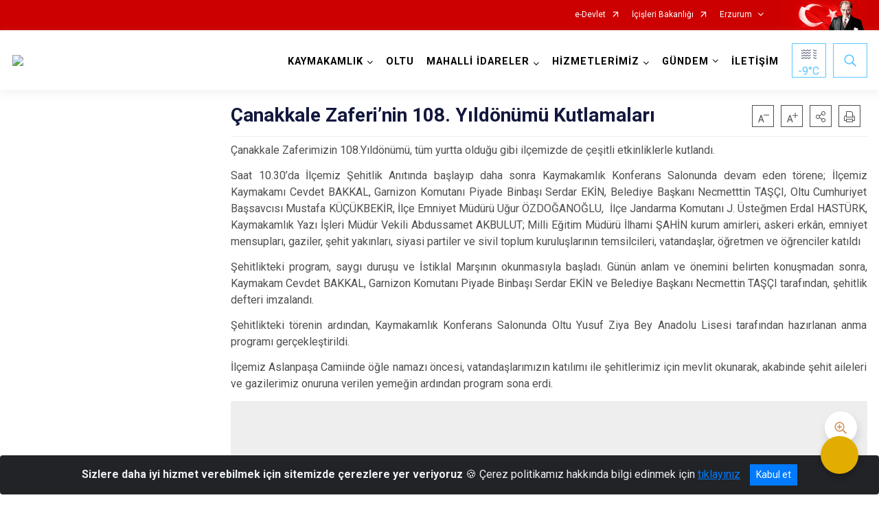

--- FILE ---
content_type: text/html; charset=utf-8
request_url: https://www.oltu.gov.tr/canakkale-zaferinin-108-yildonumu-kutlamalari
body_size: 25441
content:





<!DOCTYPE html>

<html lang=&#39;tr&#39;>
<head>
    <meta name="viewport" content="width=device-width" />
    <meta http-equiv="X-UA-Compatible" content="IE=edge">
    <meta http-equiv="Content-Type" content="text/html; charset=utf-8">
    <title>Oltu Kaymakamlığı - Çanakkale Zaferi&#8217;nin 108. Yıldönümü Kutlamaları</title>
    <meta name="title" content="Oltu Kaymakamlığı - Çanakkale Zaferi&#8217;nin 108. Yıldönümü Kutlamaları">
    <meta name="description" content="Çanakkale Zaferimizin 108.Yıldönümü, tüm yurtta olduğu gibi ilçemizde de çeşitli etkinliklerle kutlandı.">
    <meta name="keywords" content="oltu, kaymakamlığı, web, site, kaymakamlık, internet, ilçe, erzurum, haber, resmi, birim, valilik, kaymakam">
    <meta name="google-site-verification" />
    <meta name="classification" content="Oltu Kaymakamlığı">
    <meta name="author" content="Oltu Kaymakamlığı">
    <meta name="copyright" content="Oltu Kaymakamlığı">
    <meta name="revisit-after" content="2 days">
    <meta name="language" content="tr">
    <link rel="shortcut icon" href="/kurumlar/oltu.gov.tr/img/favicon.png" type="image/x-icon">
    <link href="https://fonts.googleapis.com/css?family=Roboto&amp;subset=latin-ext" rel="preload" as="style" onload="this.onload=null;this.rel='stylesheet'">
    <link rel="preload" href="/Content/Site/fonts/icons.ttf" as="font" type="font/ttf" crossorigin>

    <!-- Structured Data Script  -->
    <script type="application/ld+json">
    {
        "@context": "https://schema.org",
        "@type": "GovernmentOrganization",
         "name": "Oltu Kaymakamlığı - Çanakkale Zaferi&#8217;nin 108. Yıldönümü Kutlamaları"
    }
    </script>


    <style>

        /* The Modal (background) */
        .modal {
            display: none; /* Hidden by default */
            position: fixed; /* Stay in place */
            z-index: 1; /* Sit on top */
            left: 0;
            top: 0;
            width: 100%; /* Full width */
            height: 100%; /* Full height */
            overflow: auto !important; /* Enable scroll if needed */
            background-color: rgb(0,0,0); /* Fallback color */
            background-color: rgba(0,0,0,0.4); /* Black w/ opacity */
        }

        /* Modal Content/Box */
        .modal-content {
            background-color: #fefefe;
            margin: 5% auto; /* 15% from the top and centered */
            padding: 20px;
            border: 1px solid #888;
            border-radius: 20px !important;
            box-shadow: 10px 10px 5px #aaaaaa !important;
            width: 80%; /* Could be more or less, depending on screen size */
        }

        /* The Close Button */
        .close {
            color: #aaa;
            float: right;
            font-size: 28px;
            font-weight: bold;
        }

            .close:hover,
            .close:focus {
                color: black;
                text-decoration: none;
                cursor: pointer;
            }

            .close:hover,
            .close:focus {
                color: black;
                text-decoration: none;
                cursor: pointer;
            }



        .cookiealert {
            position: fixed;
            bottom: 0;
            left: 0;
            width: 100%;
            margin: 0 !important;
            z-index: 999;
            opacity: 0;
            visibility: hidden;
            border-radius: 0;
            transform: translateY(100%);
            transition: all 500ms ease-out;
            color: #ecf0f1;
            background: #212327;
        }

            .cookiealert.show {
                opacity: 1;
                visibility: visible;
                transform: translateY(0%);
                transition-delay: 1000ms;
            }

            .cookiealert a {
                text-decoration: underline
            }

            .cookiealert .acceptcookies {
                margin-left: 10px;
                vertical-align: baseline;
            }
    </style>

    <script src="/Icerik/js?v=kUfQR4eP2rHEbXnP8WNdPsPyxUQsqago--26Ux-XyzY1"></script>

    <link href="/Icerik/css?v=KVENz78dzrYM-R5NuMIp1Liy8ExNyOrCgaUs7GL6quM1" rel="stylesheet"/>



    <meta http-equiv="Content-Security-Policy" content="default-src *;
   img-src * 'self' data: https:; script-src 'self' 'unsafe-inline' 'unsafe-eval' *;
   style-src  'self' 'unsafe-inline' *">
    <script>
        ie = (function () {
            var undef,
                v = 3,
                div = document.createElement('div'),
                all = div.getElementsByTagName('i');
            while (
                div.innerHTML = '<!--[if gt IE ' + (++v) + ']><i></i><![endif]-->',
                all[0]
            );
            return v > 4 ? v : undef;
        }());

        if (ie < 9)
            document.body.innerHTML = '<div style="background:#EEE url(/Content/Common/min-ie9-img.png) center no-repeat; position:absolute; left:0; right:0; bottom:0; top:0; z-index:100000;"></div>';

        $(document).ready(function () {
            $('#DesignContainer').css({ "display": "block" });

            // Sayfadaki tüm <i class="icon-twitter"> etiketlerini seç
            const twitterIcons = document.querySelectorAll('i.icon-twitter');

            // Her bir <i> etiketini döngüye al
            twitterIcons.forEach(icon => {
                // Yeni SVG elementi oluştur
                const svgElement = document.createElement('div');
                svgElement.innerHTML = '<svg xmlns="http://www.w3.org/2000/svg" width="16" height="16" fill="currentColor" class="bi bi-twitter-x" viewBox="0 0 16 16"><path d="M12.6.75h2.454l-5.36 6.142L16 15.25h-4.937l-3.867-5.07-4.425 5.07H.316l5.733-6.57L0 .75h5.063l3.495 4.633L12.601.75Zm-.86 13.028h1.36L4.323 2.145H2.865z"/></svg>';

                // <i> etiketinin yerine SVG'yi ekle
                icon.parentNode.replaceChild(svgElement.firstChild, icon);
            });

        })
    </script>

<link href="/bundles/css/accessibility?v=Lu9-0Ax-l15c2Q9s_CLbJ46X65Kx2slscrL9PEdRYfc1" rel="stylesheet"/>
 <!-- CSS Bundle -->

</head>
<body>

    <div id="myModal" class="modal">

        Modal content
        <div class="modal-content">
            <span class="close">&times;</span>
            <p align="center" style="text-align:center"><span style="font-size:12pt"><span style="line-height:normal"><span style="tab-stops:14.2pt"><span style="font-family:Arial,sans-serif"><b><span lang="TR" style="font-family:&quot;Times New Roman&quot;,serif"><span style="color:#5b9bd5"><span style="letter-spacing:-.25pt">T.C. İÇİŞLERİ BAKANLIĞI</span></span></span></b></span></span></span></span></p>

            <p align="center" style="margin-bottom:16px; text-align:center"><span style="font-size:12pt"><span style="line-height:normal"><span style="tab-stops:14.2pt"><span style="font-family:Arial,sans-serif"><b><span lang="TR" style="font-family:&quot;Times New Roman&quot;,serif"><span style="color:#5b9bd5"><span style="letter-spacing:-.25pt">WEB SİTESİ GİZLİLİK VE ÇEREZ POLİTİKASI</span></span></span></b></span></span></span></span></p>


                <p style="margin-bottom:16px; text-align:justify"><span style="font-size:12px;"><span style="line-height:normal"><span style="font-family:Arial,sans-serif"><span lang="TR"><span style="font-family:&quot;Times New Roman&quot;,serif"> Web sitemizi ziyaret edenlerin kişisel verilerini 6698 sayılı Kişisel Verilerin Korunması Kanunu uyarınca işlemekte ve gizliliğini korumaktayız. Bu Web Sitesi Gizlilik ve Çerez Politikası ile ziyaretçilerin kişisel verilerinin işlenmesi, çerez politikası ve internet sitesi gizlilik ilkeleri belirlenmektedir.</span></span></span></span></span></p>


            <p style="margin-bottom:16px; text-align:justify"><span style="font-size:12px;"><span style="line-height:normal"><span style="font-family:Arial,sans-serif"><span lang="TR"><span style="font-family:&quot;Times New Roman&quot;,serif">Çerezler (cookies), küçük bilgileri saklayan küçük metin dosyalarıdır. Çerezler, ziyaret ettiğiniz internet siteleri tarafından, tarayıcılar aracılığıyla cihazınıza veya ağ sunucusuna depolanır. İnternet sitesi tarayıcınıza yüklendiğinde çerezler cihazınızda saklanır. Çerezler, internet sitesinin düzgün çalışmasını, daha güvenli hale getirilmesini, daha iyi kullanıcı deneyimi sunmasını sağlar. Oturum ve yerel depolama alanları da çerezlerle aynı amaç için kullanılır. İnternet sitemizde çerez bulunmamakta, oturum ve yerel depolama alanları çalışmaktadır.</span></span></span></span></span></p>

            <p style="margin-bottom:16px; text-align:justify"><span style="font-size:12px;"><span style="line-height:normal"><span style="font-family:Arial,sans-serif"><span lang="TR"><span style="font-family:&quot;Times New Roman&quot;,serif">Web sitemizin ziyaretçiler tarafından en verimli şekilde faydalanılması için çerezler kullanılmaktadır. Çerezler tercih edilmemesi halinde tarayıcı ayarlarından silinebilir ya da engellenebilir. Ancak bu web sitemizin performansını olumsuz etkileyebilir. Ziyaretçi tarayıcıdan çerez ayarlarını değiştirmediği sürece bu sitede çerez kullanımını kabul ettiği varsayılır.</span></span></span></span></span></p>

            <div style="text-align:justify"><span style="font-size:16px;"><strong><span style="font-family:&quot;Times New Roman&quot;,serif"><span style="color:black">1.Kişisel Verilerin İşlenme Amacı</span></span></strong></span></div>

            <p style="margin-bottom:16px; text-align:justify"><span style="font-size:12px;"><span style="line-height:normal"><span style="font-family:Arial,sans-serif"><span lang="TR"><span style="font-family:&quot;Times New Roman&quot;,serif">Web sitemizi ziyaret etmeniz dolayısıyla elde edilen kişisel verileriniz aşağıda sıralanan amaçlarla T.C. İçişleri Bakanlığı tarafından Kanun’un 5. ve 6. maddelerine uygun olarak işlenmektedir:</span></span></span></span></span></p>

            <ul>
                <li style="text-align:justify"><span style="font-size:12px;"><span style="line-height:normal"><span style="font-family:Arial,sans-serif"><span lang="TR"><span style="font-family:&quot;Times New Roman&quot;,serif">T.C. İçişleri Bakanlığı</span></span><span lang="TR"><span style="font-family:&quot;Times New Roman&quot;,serif"> tarafından yürütülen ticari faaliyetlerin yürütülmesi için gerekli çalışmaların yapılması ve buna bağlı iş süreçlerinin gerçekleştirilmesi,</span></span></span></span></span></li>
                <li style="text-align:justify"><span style="font-size:12px;"><span style="line-height:normal"><span style="font-family:Arial,sans-serif"><span lang="TR"><span style="font-family:&quot;Times New Roman&quot;,serif">T.C. İçişleri Bakanlığı</span></span><span lang="TR"><span style="font-family:&quot;Times New Roman&quot;,serif"> tarafından sunulan ürün ve hizmetlerden ilgili kişileri faydalandırmak için gerekli çalışmaların yapılması ve ilgili iş süreçlerinin gerçekleştirilmesi,</span></span></span></span></span></li>
                <li style="margin-bottom:16px; text-align:justify"><span style="font-size:12px;"><span style="line-height:normal"><span style="font-family:Arial,sans-serif"><span lang="TR"><span style="font-family:&quot;Times New Roman&quot;,serif">T.C. İçişleri Bakanlığı</span></span><span lang="TR"><span style="font-family:&quot;Times New Roman&quot;,serif"> tarafından sunulan ürün ve hizmetlerin ilgili kişilerin beğeni, kullanım alışkanlıkları ve ihtiyaçlarına göre özelleştirilerek ilgili kişilere önerilmesi ve tanıtılması.</span></span></span></span></span></li>
            </ul>

            <div style="text-align:justify">&nbsp;</div>

            <div style="text-align:justify"><span style="font-size:16px;"><strong><span style="font-family:&quot;Times New Roman&quot;,serif"><span style="color:black">2.Kişisel Verilerin Aktarıldığı Taraflar ve Aktarım Amacı</span></span></strong></span></div>

            <p style="margin-bottom:16px; text-align:justify"><span style="font-size:12px;"><span style="line-height:normal"><span style="font-family:Arial,sans-serif"><span lang="TR"><span style="font-family:&quot;Times New Roman&quot;,serif">Web sitemizi ziyaret etmeniz dolayısıyla elde edilen kişisel verileriniz, kişisel verilerinizin işlenme amaçları doğrultusunda, iş ortaklarımıza, tedarikçilerimize kanunen yetkili kamu kurumlarına ve özel kişilere Kanun’un 8. ve 9. maddelerinde belirtilen kişisel veri işleme şartları ve amaçları kapsamında aktarılabilmektedir.</span></span></span></span></span></p>

            <div style="text-align:justify"><strong><span style="font-size:16px;"><span style="font-family:&quot;Times New Roman&quot;,serif"><span style="color:black">3.Kişisel Verilerin Toplanma Yöntemi</span></span></span></strong></div>

            <p style="margin-bottom:16px; text-align:justify"><span style="font-size:12px;"><span style="line-height:normal"><span style="font-family:Arial,sans-serif"><span lang="TR"><span style="font-family:&quot;Times New Roman&quot;,serif">Çerezler, ziyaret edilen internet siteleri tarafından tarayıcılar aracılığıyla cihaza veya ağ sunucusuna depolanan küçük metin dosyalarıdır. Web sitemiz ziyaret edildiğinde, kişisel verilerin saklanması için herhangi bir çerez kullanılmamaktadır.</span></span></span></span></span></p>

            <div style="text-align:justify"><strong><span style="font-size:16px;"><span style="font-family:&quot;Times New Roman&quot;,serif"><span style="color:black">4.Çerezleri Kullanım Amacı</span></span></span></strong></div>

            <p style="margin-bottom:16px; text-align:justify"><span style="font-size:12px;"><span style="line-height:normal"><span style="font-family:Arial,sans-serif"><span lang="TR"><span style="font-family:&quot;Times New Roman&quot;,serif">Web sitemiz birinci ve üçüncü taraf çerezleri kullanır. Birinci taraf çerezleri çoğunlukla web sitesinin doğru şekilde çalışması için gereklidir, kişisel verilerinizi tutmazlar. Üçüncü taraf çerezleri, web sitemizin performansını, etkileşimini, güvenliğini, reklamları ve sonucunda daha iyi bir hizmet sunmak için kullanılır. Kullanıcı deneyimi ve web sitemizle gelecekteki etkileşimleri hızlandırmaya yardımcı olur. Bu kapsamda çerezler;</span></span></span></span></span></p>

            <p style="margin-bottom:16px; text-align:justify"><span style="font-size:14px;"><span style="line-height:normal"><span style="font-family:Arial,sans-serif"><b><span lang="TR"><span style="font-family:&quot;Times New Roman&quot;,serif">İşlevsel:</span></span></b><span lang="TR"><span style="font-family:&quot;Times New Roman&quot;,serif"> </span></span></span></span></span><span style="font-size:12px;"><span style="line-height:normal"><span style="font-family:Arial,sans-serif"><span lang="TR"><span style="font-family:&quot;Times New Roman&quot;,serif">Bunlar, web sitemizdeki bazı önemli olmayan işlevlere yardımcı olan çerezlerdir. Bu işlevler arasında videolar gibi içerik yerleştirme veya web sitesindeki içerikleri sosyal medya platformlarında paylaşma yer alır.</span></span></span></span></span></p>

            <h2 style="text-indent:0in; text-align:justify"><span style="font-size:14px;"><span style="font-family:&quot;Times New Roman&quot;,serif"><span style="color:black">Teknik olarak web sitemizde kullanılan çerez türleri aşağıdaki tabloda gösterilmektedir.</span></span></span></h2>

            <table class="Table" style="border:solid windowtext 1.0pt">
                <tbody>
                    <tr>
                        <td style="border:solid windowtext 1.0pt; width:137.3pt; padding:.75pt .75pt .75pt .75pt" width="186">
                            <p style="text-align:justify"><span style="font-size:14px;"><span style="line-height:normal"><span style="font-family:Arial,sans-serif"><span lang="TR"><span style="font-family:&quot;Times New Roman&quot;,serif">Oturum Çerezleri</span></span></span></span></span></p>

                            <p style="text-align:justify"><span style="font-size:14px;"><span style="line-height:normal"><span style="font-family:Arial,sans-serif"><i><span lang="TR"><span style="font-family:&quot;Times New Roman&quot;,serif">(Session Cookies)</span></span></i></span></span></span></p>
                        </td>
                        <td style="border:solid windowtext 1.0pt; width:344.7pt; padding:.75pt .75pt .75pt .75pt" width="463">
                            <p style="margin-right:7px; text-align:justify"><span style="font-size:14px;"><span style="line-height:normal"><span style="font-family:Arial,sans-serif"><span lang="TR"><span style="font-family:&quot;Times New Roman&quot;,serif">Oturum çerezleri ziyaretçilerimizin web sitemizi ziyaretleri süresince kullanılan, tarayıcı kapatıldıktan sonra silinen geçici çerezlerdir. Amacı ziyaretiniz süresince İnternet Sitesinin düzgün bir biçimde çalışmasının teminini sağlamaktır.</span></span></span></span></span></p>
                        </td>
                    </tr>
                </tbody>
            </table>

            <h2 style="text-indent:0in; text-align:justify">&nbsp;</h2>

            <p style="margin-bottom:16px; text-align:justify"><span style="font-size:12pt"><span style="line-height:normal"><span style="tab-stops:14.2pt"><span style="font-family:Arial,sans-serif"><b><span lang="TR" style="font-size:10.0pt"><span style="font-family:&quot;Times New Roman&quot;,serif">Web sitemizde çerez kullanılmasının başlıca amaçları aşağıda sıralanmaktadır:</span></span></b></span></span></span></span></p>

            <ul>
                <li style="margin-bottom:16px; text-align:justify"><span style="font-size:12px;"><span style="line-height:normal"><span style="font-family:Arial,sans-serif"><span lang="TR"><span style="font-family:&quot;Times New Roman&quot;,serif">•	İnternet sitesinin işlevselliğini ve performansını arttırmak yoluyla sizlere sunulan hizmetleri geliştirmek,</span></span></span></span></span></li>
            </ul>

            <div style="margin-bottom:16px; text-align:justify"><strong><span style="font-size:16px;"><span style="font-family:&quot;Times New Roman&quot;,serif"><span style="color:black">5.Çerez Tercihlerini Kontrol Etme</span></span></span></strong></div>

            <p style="margin-bottom:16px; text-align:justify"><span style="font-size:12px;"><span style="line-height:normal"><span style="font-family:Arial,sans-serif"><span lang="TR"><span style="font-family:&quot;Times New Roman&quot;,serif">Farklı tarayıcılar web siteleri tarafından kullanılan çerezleri engellemek ve silmek için farklı yöntemler sunar. Çerezleri engellemek / silmek için tarayıcı ayarları değiştirilmelidir. Tanımlama bilgilerinin nasıl yönetileceği ve silineceği hakkında daha fazla bilgi edinmek için </span></span><a href="http://www.allaboutcookies.org" style="color:blue; text-decoration:underline"><span style="font-family:&quot;Times New Roman&quot;,serif">www.allaboutcookies.org</span></a><span lang="TR"><span style="font-family:&quot;Times New Roman&quot;,serif"> adresi ziyaret edilebilir. Ziyaretçi, tarayıcı ayarlarını değiştirerek çerezlere ilişkin tercihlerini kişiselleştirme imkânına sahiptir. &nbsp;</span></span></span></span></span></p>

            <div style="text-align:justify"><strong><span style="font-size:16px;"><span style="font-family:&quot;Times New Roman&quot;,serif"><span style="color:black">6.Veri Sahiplerinin Hakları</span></span></span></strong></div>

            <p style="margin-bottom:16px; text-align:justify"><span style="font-size:12px;"><span style="line-height:normal"><span style="font-family:Arial,sans-serif"><span lang="TR"><span style="font-family:&quot;Times New Roman&quot;,serif">Kanunun ilgili kişinin haklarını düzenleyen 11 inci maddesi kapsamındaki talepleri, Politika’da düzenlendiği şekilde, ayrıntısını Bakanlığımıza ileterek yapabilir. Talebin niteliğine göre en kısa sürede ve en geç otuz gün içinde başvuruları ücretsiz olarak sonuçlandırılır; ancak işlemin ayrıca bir maliyet gerektirmesi halinde Kişisel Verileri Koruma Kurulu tarafından belirlenecek tarifeye göre ücret talep edilebilir.</span></span></span></span></span></p>

            <h2 style="text-indent:0in; text-align:justify">&nbsp;</h2>

        </div>

    </div>

    <div id="DesignContainer" class="isaytema"
         style="display:none; max-width: ;width:100%; margin-left: 0%; margin-right: 0%;margin: 0 auto;">
        
        <div class=""><div class=" isayheader"><div>
<style type="text/css">body {
        font-family: 'Roboto', sans-serif;
        font-size: 16px
    }
</style>
<div class="headeralani">



    <script src="/Areas/WebPart/Contents/ValilikHeader/js/v1header.js"></script>
<link href="/Areas/WebPart/Contents/ValilikHeader/css/v1header.css" rel="stylesheet" />



<div id="hw4ff30641b9884269a2bc86bba79ad976"  >
    <div class="top-container">
        <div class="topbar d-none d-md-block">
            <div class="container">
                <div class="row no-gutters">
                    <div class="col">
                        <ul class="nav justify-content-end">
                                    <li class="nav-item"><a class="nav-link ext-link" href="https://www.turkiye.gov.tr/" target="_blank" rel="noopener noreferrer">e-Devlet</a></li>
                                    <li class="nav-item"><a class="nav-link ext-link" href="https://www.icisleri.gov.tr/" target="_blank" rel="noopener noreferrer">İçişleri Bakanlığı</a></li>
                                                            <li class="nav-item dropdown">
                                        <a class="nav-link nav-turkeymap" href="javascript:void(0);">Erzurum</a>

                                </li>
                                                    </ul>
                    </div>
                    <div class="col-auto">
                        <div class="topbar-img"><img class="img-fluid" src="/Areas/WebPart/Contents/FHeader/img/ataturk.svg"></div>
                    </div>
                </div>
            </div>
        </div>
        <!-- Türkiye Haritası topbar alanının dışına eklendi.-->
        <div class="topbar-turkeymap-container">
            <div class="topbar-turkeymap">
                    <h3>Valilikler</h3>
                            </div>
        </div>
        <div class="header">
            <div class="container">
                <nav class="d-md-none navbar navbar-expand-md navbar-dark" id="MobileMenu">
                    <a class="navbar-brand float-left"
                       href="http://www.oltu.gov.tr">
                        <div class="logo-img"><img src="/kurumlar/oltu.gov.tr/logo/oltu_kaymakamligi.png"></div>
                        <div class="logo-text">T.C. Oltu Kaymakamlığı</div>
                    </a><span class="navbar-toggler mh-btns-right">
                        <a class="navbar-toggler-icon" href="#MobileSlideMenu"><i class="icon-bars"></i></a>
                    </span>
                    <div class="collapse navbar-collapse" id="headerMobileNavbar">
                        <div class="navbar-header">T.C. Oltu Kaymakamlığı<i class="icon-close" data-toggle="offcanvas"></i></div>
                    </div>
                </nav>
                <nav class="d-none d-md-flex navbar navbar-expand-md" id="DesktopMenu">
                    <a class="navbar-brand"
                       href="http://www.oltu.gov.tr">
                        <div class="logo-img"><img class="img-fluid" src="/kurumlar/oltu.gov.tr/logo/oltu_kaymakamligi.png"></div>
                        <div class="logo-text">T.C. Oltu Kaymakamlığı</div>
                    </a>
                    <div class="collapse navbar-collapse" id="headerNavbar">
                            <ul class="navbar-nav ml-auto">
                <li class="nav-item dropdown">
                    <a class="nav-link dropdown-toggle droplist" id="menu_212745" href="#" role="button" data-toggle="dropdown" aria-haspopup="true" aria-expanded="false">KAYMAKAMLIK</a>
                    <div class="dropdown-menu navbarDropdown" aria-labelledby="menu_212745">
                                <a class="dropdown-item" href="//www.oltu.gov.tr/be5ad09f-4a63-405a-9670-8d4acb91cdb4">Kaymakam</a>
                                <a class="dropdown-item" href="//www.oltu.gov.tr/kaymakamlik-birimlerimiz">Kaymakamlık Birimleri</a>
                                <a class="dropdown-item" href="//www.oltu.gov.tr/kurum-amirleri-listesi">Kurum Amirleri Listesi</a>
                                <a class="dropdown-item" href="//www.oltu.gov.tr/tarihce">Tarihçe</a>
                                <a class="dropdown-item" href="//www.oltu.gov.tr/mevzuat">Mevzuat</a>
                                <a class="dropdown-item" href="//www.oltu.gov.tr/kurumsal-kimlik">Kurumsal Kimlik</a>
                    </div>
                </li>
                <li class="nav-item">
                        <a class="nav-link" href="//www.oltu.gov.tr/ilcemiz">OLTU</a>
                </li>
                <li class="nav-item dropdown">
                    <a class="nav-link dropdown-toggle droplist" id="menu_212764" href="#" role="button" data-toggle="dropdown" aria-haspopup="true" aria-expanded="false">MAHALLİ İDARELER</a>
                    <div class="dropdown-menu navbarDropdown" aria-labelledby="menu_212764">
                                <a class="dropdown-item" href="//www.oltu.gov.tr/mahalle-muhtarlarimiz-2024">Muhtarlar-2024</a>
                    </div>
                </li>
                <li class="nav-item dropdown">
                    <a class="nav-link dropdown-toggle droplist" id="menu_212765" href="#" role="button" data-toggle="dropdown" aria-haspopup="true" aria-expanded="false">HİZMETLERİMİZ</a>
                    <div class="dropdown-menu navbarDropdown" aria-labelledby="menu_212765">
                                <a class="dropdown-item" href="//www.oltu.gov.tr/hizmet-birimlerimiz">Hizmet Birimleri</a>
                                <a class="dropdown-item" href="//www.oltu.gov.tr/kamu-hizmet-standartlari">Kamu Hizmet Standartları</a>
                    </div>
                </li>
                <li class="nav-item dropdown">
                    <a class="nav-link dropdown-toggle droplist" id="menu_212785" href="#" role="button" data-toggle="dropdown" aria-haspopup="true" aria-expanded="false">GÜNDEM</a>
                    <div class="dropdown-menu navbarDropdown" aria-labelledby="menu_212785">
                                <a class="dropdown-item" href="//www.oltu.gov.tr/haberler">Haberler</a>
                                <a class="dropdown-item" href="//www.oltu.gov.tr/duyurular">Duyurular</a>
                                <a class="dropdown-item" href="#">Etkinlikler</a>
                                <a class="dropdown-item" href="#">Basın Açıklamaları</a>
                                <a class="dropdown-item" href="#">İhale İlanları</a>
                    </div>
                </li>
                <li class="nav-item">
                        <a class="nav-link" href="//www.oltu.gov.tr/iletisim">İLETİŞİM</a>
                </li>
    </ul>

                        <div class="header-button-container">
                            <div class="dropdown">
                                <a class="header-btn dropdown-toggle" id="headerButtonDropdown1"
                                   href="javascript:void(0);" data-toggle="dropdown" aria-haspopup="true" aria-expanded="false">
                                    <div id="wpUstHavaResimGoster"><img src="" /></div>
                                    <div class="ie-derece"><span class="havaDurumu"></span><span class="derece">&deg;C</span></div>
                                </a>
                                <div class="dropdown-menu" aria-labelledby="headerButtonDropdown1">
                                    <div class="container">
                                        <div class="row">
                                            <div class="col">
                                                <div class="header-weather-container">
                                                    <div class="header-date">
                                                        <div class="header-day">26</div>
                                                        <div class="header-monthyear"><span id="ay">Ocak</span><span id="yil">2026</span></div>
                                                    </div>
                                                    <div class="header-weather">
                                                        <div class="text" style="color:#F59300">Parçalı Bulutlu</div>
                                                        
                                                        <div id="wpAltHavaResimGoster"><img src=" " style="max-width:150px; max-height:150px; width:200px;height:200px" /></div>
                                                        <div class="heat">23</div> <div><span style="color:#F59300;font-size: 2em">&deg;C</span></div>
                                                    </div>

                                                    
                                                    <div class="header-weather-5days">
                                                            <a class="ext-link" href="https://www.mgm.gov.tr/tahmin/il-ve-ilceler.aspx?il=Erzurum&ilce=Oltu" target="_blank" rel="noopener noreferrer">
                                                                5 Günlük Hava Tahmini
                                                            </a>
                                                    </div>
                                                </div>
                                            </div>
                                        </div>
                                    </div>
                                </div>
                            </div>
                            <div class="dropdown ie-search-box">
                                <a class="header-btn dropdown-toggle" id="headerButtonDropdown3"
                                   href="javascript:void(0);" data-toggle="dropdown" aria-haspopup="true" aria-expanded="false">
                                    <i class="icon-search"></i>
                                </a>
                                <div class="dropdown-menu" aria-labelledby="headerButtonDropdown3">
                                    <div class="container">
                                        <div class="row">
                                            <div class="col-md-8 col-lg-6 mx-auto">
                                                <div class="input-group form-search">
                                                    <input id="hw4ff30641b9884269a2bc86bba79ad9761" class="form-control" type="text"
                                                           placeholder="Lütfen aramak istediğiniz kelimeyi yazınız."
                                                           aria-label="Lütfen aramak istediğiniz kelimeyi yazınız." aria-describedby="search-input">
                                                    <div class="input-group-append">
                                                        <button class="btn px-5" id="hw4ff30641b9884269a2bc86bba79ad9762" type="button">Ara</button>
                                                    </div>
                                                </div>
                                            </div>
                                        </div>
                                    </div>
                                </div>
                            </div>
                        </div>
                    </div>
                </nav>
            </div>
        </div>
        <div class="progress-container">
            <div class="progress-bar" id="scrollindicator"></div>
        </div>
    </div>
    <div class="page_wrapper"></div>
    <div class="d-none">
        <div class="navbar-search" style="position: relative !important;">
            <div class="input-group">
                <div class="input-group-prepend"><span class="input-group-text"><i class="icon-search"></i></span></div>
                <input id="hw4ff30641b9884269a2bc86bba79ad9763" class="form-control" type="text" placeholder="Lütfen aramak istediğiniz kelimeyi yazınız...">
                <div class="input-group-append"><span class="input-group-text">temizle</span></div>
            </div>
        </div>
        <div class="navbar-search" style="position: relative !important;padding-bottom: 100%;">
            <button class="btn btn-navy px-5" id="hw4ff30641b9884269a2bc86bba79ad9764" onclick="mobilArama()">Ara</button>
        </div>
        <!-- Mobil menü içeriği valilikler için güncellendi-->
        <nav id="MobileSlideMenu" aria-hidden="true"  >
                <ul>
                <li>
                    <span>KAYMAKAMLIK</span>
                        <ul>
                <li>
                        <a href="//www.oltu.gov.tr/be5ad09f-4a63-405a-9670-8d4acb91cdb4">Kaymakam</a>
                </li>
                <li>
                    <span>Kaymakamlık Birimleri</span>
                        <ul>
                <li>
                        <a href="//www.oltu.gov.tr/yazi-isleri-mudurlugu">İlçe Yazı İşleri Müdürlüğü</a>
                </li>
                <li>
                        <a href="//www.oltu.gov.tr/yazi-isleri-mudurlugu">İlçe Bilgi İşlem Şefliği</a>
                </li>
                <li>
                        <a href="//www.oltu.gov.tr/yazi-isleri-mudurlugu">İlçe Dernekler Bürosu Şefliği</a>
                </li>
                <li>
                        <a href="//www.oltu.gov.tr/yazi-isleri-mudurlugu">İlçe Hukuk İşleri Şefliği</a>
                </li>
                <li>
                        <a href="//www.oltu.gov.tr/yazi-isleri-mudurlugu">İdare ve Denetim Şefliği</a>
                </li>
                <li>
                        <a href="//www.oltu.gov.tr/yazi-isleri-mudurlugu">İlçe Sosyal Etüt ve Proje Şefliği</a>
                </li>
                <li>
                        <a href="//www.oltu.gov.tr/yazi-isleri-mudurlugu">Evrak Şefliği</a>
                </li>
                <li>
                        <a href="//www.oltu.gov.tr/yazi-isleri-mudurlugu">İşlemler Şefliği</a>
                </li>
    </ul>

                </li>
                <li>
                        <a href="//www.oltu.gov.tr/kurum-amirleri-listesi">Kurum Amirleri Listesi</a>
                </li>
                <li>
                    <span>Tarihçe</span>
                        <ul>
                <li>
                        <a href="//www.oltu.gov.tr/gorev-yapan-kaymakamlarimiz">Görev Yapmış Kaymakamlar</a>
                </li>
    </ul>

                </li>
                <li>
                        <a href="//www.oltu.gov.tr/mevzuat">Mevzuat</a>
                </li>
                <li>
                    <span>Kurumsal Kimlik</span>
                        <ul>
                <li>
                        <a href="//www.oltu.gov.tr/hukumet-konagi">Kaymakamlık Görselleri</a>
                </li>
                <li>
                        <a href="//www.oltu.gov.tr/kurumsal-kimlik">Kaymakamlık Logosu</a>
                </li>
    </ul>

                </li>
    </ul>

                </li>
                <li>
                        <a href="//www.oltu.gov.tr/ilcemiz">OLTU</a>
                </li>
                <li>
                    <span>MAHALLİ İDARELER</span>
                        <ul>
                <li>
                        <a href="//www.oltu.gov.tr/mahalle-muhtarlarimiz-2024">Muhtarlar-2024</a>
                </li>
    </ul>

                </li>
                <li>
                    <span>HİZMETLERİMİZ</span>
                        <ul>
                <li>
                    <span>Hizmet Birimleri</span>
                        <ul>
                <li>
                        <a href="#">İlçe Jandarma Komutanlığı</a>
                </li>
                <li>
                        <a href="#">İlçe Emniyet Müdürlüğü</a>
                </li>
                <li>
                        <a href="#">İlçe Milli Eğitim Müdürlüğü</a>
                </li>
                <li>
                        <a href="#">İlçe Müftülüğü</a>
                </li>
                <li>
                        <a href="#">İlçe Kadastro Birimi</a>
                </li>
                <li>
                        <a href="#">Sosyal Yardımlaşma ve Dayanışma Vakfı Müdürlüğü</a>
                </li>
                <li>
                        <a href="#">İlçe Mal Müdürlüğü</a>
                </li>
                <li>
                        <a href="#">İlçe Sağlık Müdürlüğü</a>
                </li>
                <li>
                        <a href="#">İlçe Tapu Müdürlüğü</a>
                </li>
                <li>
                        <a href="#">İlçe Orman İşletme Şefliği</a>
                </li>
                <li>
                        <a href="//www.oltu.gov.tr/hizmet-birimlerimiz">İlçe Nüfus ve Vatandaşlık Müdürlüğü</a>
                </li>
                <li>
                        <a href="#">İlçe Sosyal Güvenlik Merkezi Müdürlüğü</a>
                </li>
                <li>
                        <a href="#">İlçe Halk Kütüphanesi</a>
                </li>
                <li>
                        <a href="#">İlçe Gıda, Tarım ve Hayvancılık Müdürlüğü</a>
                </li>
                <li>
                        <a href="#">Gençlik Hizmetleri ve Spor İlçe Müdürlüğü</a>
                </li>
                <li>
                        <a href="#">Devlet Hastanesi</a>
                </li>
                <li>
                        <a href="#">Sosyal Yardımlaşma ve Dayanışma Vakfı Müdürlüğü</a>
                </li>
    </ul>

                </li>
                <li>
                        <a href="//www.oltu.gov.tr/kamu-hizmet-standartlari">Kamu Hizmet Standartları</a>
                </li>
    </ul>

                </li>
                <li>
                    <span>GÜNDEM</span>
                        <ul>
                <li>
                        <a href="//www.oltu.gov.tr/haberler">Haberler</a>
                </li>
                <li>
                        <a href="//www.oltu.gov.tr/duyurular">Duyurular</a>
                </li>
                <li>
                        <a href="#">Etkinlikler</a>
                </li>
                <li>
                        <a href="#">Basın Açıklamaları</a>
                </li>
                <li>
                        <a href="#">İhale İlanları</a>
                </li>
    </ul>

                </li>
                <li>
                        <a href="//www.oltu.gov.tr/iletisim">İLETİŞİM</a>
                </li>
    </ul>

        </nav>
    </div>

</div>
<style>
    .btn-navy {
        color: #FFFFFF !important;
        background-color: #13183E !important;
        border: 0;
        border-radius: 0;
        width: 80%;
        line-height: 2.8125rem;
        margin: auto auto 5px auto;
        padding: 0;
    }
</style>
<script>
    var mobildilmenu = "";


    function convertHadise(hadiseKodu) {
        var dosyaYolu = "/Areas/WebPart/Contents/ValilikHeader/svg/";
        $('#wpUstHavaResimGoster').css({ 'display': 'block' });
        $('#wpAltHavaResimGoster').css({ 'display': 'block' });

        if (hadiseKodu == -9999) {
            $('#wpUstHavaResimGoster img').hide();
            $('#wpAltHavaResimGoster img').hide();
        }
        else {
            $('#wpUstHavaResimGoster img').attr('src', dosyaYolu + hadiseKodu.toLowerCase() + ".svg");
            $('#wpAltHavaResimGoster img').attr('src', dosyaYolu + hadiseKodu.toLowerCase() + ".svg");
        }


        switch (hadiseKodu) {
            //eksik gelen bütün hadise kodları buradan eklenecek
            case "A": return "Açık";
            case "AB": return "Az Bulutlu";
            case "AB-GECE": return "Az Bulutlu Gece";
            case "A-GECE": return "Açık Gece";
            case "ASGK": return "-";
            case "KR": return "-";
            case "KS": return "Kuvvetli Sağanak";
            case "KVF": return "Kuvvetli Fırtına";
            case "F": return "Fırtına";
            case "HSY": return "Hafif Sağanak Yağışlı";
            case "KF": return "Kar Fırtınalı";
            case "KKY": return "Karla Karışık Yağmurlu";
            case "PB": return "Parçalı Bulutlu";
            case "PB-": return "Parçalı Bulutlu -";
            case "PB-GECE": return "Parçalı Bulutlu Gece";
            case "RYON-GRI": return "-";
            case "TF": return "Fırtına";
            case "TSCK": return "-";
            case "TSGK": return "-";
            case "CB": return "Çok Bulutlu";
            case "HY": return "Hafif Yağmurlu";
            case "Y": return "Yağmurlu";
            case "KY": return "Kuvvetli Yağmurlu";
            case "KKY": return "Karla Karışık Yağmurlu";
            case "HKY": return "Hafif Kar Yağışlı";
            case "K": return "Kar Yağışlı";
            case "YKY": return "Yoğun Kar Yağışlı";
            case "HSY": return "Hafif Sağanak Yağışlı";
            case "SY": return "Sağanak Yağışlı";
            case "KSY": return "Kuvvetli Sağanak Yağışlı";
            case "MSY": return "Mevzi Sağanak Yağışlı";
            case "DY": return "Dolu";
            case "GSY": return "Gökgürültülü Sağanak Yağışlı";
            case "KGY": return "Gökgürültülü Sağanak Yağışlı";
            case "SIS": return "Sisli";
            case "PUS": return "Puslu";
            case "DMN": return "Dumanlı";
            case "KF": return "Kum veya Toz";
            case "R": return "Rüzgarlı";
            case "GKR": return "Güneyli Kuvvetli Rüzgar";
            case "KKR": return "Kuzeyli Kuvvetli Rüzgar";
            case "SCK": return "Sıcak";
            case "SGK": return "Soğuk";
            case "HHY": return "Yağışlı";
            default: return "";

        }
    }
    var ilid = '25';
    var ilceid = '1260';
    var city = '';
    var siteturu = '1';
    $(document).ready(function () {
        if (siteturu != "2") {

            $('.nav-turkeymap').click(function () {
                $('.topbar-turkeymap').toggleClass('show');
            });

            if (siteturu == 1) {
                if (ilceid == "0") {
                    city = 'Erzurum';
                    svgturkiyeharitasi();
                    $('.topbar-turkeymap svg g g').click(function () {
                        window.open('http://www.' + $(this).attr('id') + '.gov.tr');
                    });
                }
                else {
                    city = 'Oltu';
                    $.ajax({
                        type: "POST",
                        url: "/ISAYWebPart/ValilikHeader/IlHaritaGetir",
                        data: { "ilid": ilid },
                        async: false,
                        success: function (result) {
                            $('.topbar-turkeymap').html(result);
                        },
                        error: function (err, result) { new PNotify({ text: 'Hata Oluştu', type: 'error' }); }
                    });
                }
            }
            else if (siteturu == 3) {
                city = 'Erzurum';
                
            }
            else if (siteturu == 4) {
                city = 'Erzurum';
                
            }
            else if (siteturu == 5) {
                city = 'Erzurum';
                
            }
            else if (siteturu == 6) {
                city = 'Erzurum';
                
            }

        }
        else {
            city = 'Erzurum';

        }

        $('#hw4ff30641b9884269a2bc86bba79ad976').css({ "display": "block" });
        $("#hw4ff30641b9884269a2bc86bba79ad976").v1header({
            textColorFirst: '#fff', //en üstteki menu text renk
            textColorSecond: '#000', //altındakinin menu text renk -- valilik -- antalya -- ilçelerimiz -- kısmı
            kutuRenk: '#59c6ff', //kava durumu, arama.. yerleri için, proress barı da etkiler
            textColorDropDown: '#cc0000', //1.nin dropdown color
            firstBgColor: '#cc0000', //kırmızı
            secondBgColor: '#fff', //beyaz
            city: city,
            ilid: '25'

        });

        $('#MobileSlideMenu>ul').append(mobildilmenu);

        $('#hw4ff30641b9884269a2bc86bba79ad976 #MobileSlideMenu').mmenu({
            hooks: {
                "openPanel:start": function ($panel) {
                    if ($('.mm-panel_opened .governorate-list').length > 0) {
                        $('.navbar-city-search').addClass('show');
                    } else {
                        $('.navbar-city-search').removeClass('show');
                    }
                },
                "openPanel:finish": function ($panel) {
                    $('.navbar-header .icon-close').click(function () {
                        $('.mm-wrapper__blocker a').click();
                        $('#MobileSlideMenu .navbar-search').removeClass('show');
                        $('#MobileSlideMenu .mm-navbars_top .btn-navbar-search').removeClass('active');
                        $('#MobileSlideMenu .header-weather-container').removeClass('show');
                        $('#MobileSlideMenu .mm-navbars_top .btn-weather').removeClass('active');
                    });
                }
            },
            "navbar": {
                title: '',
            },
            "navbars": [
                {
                    "position": "top",
                    "height": 2,
                    "content": [
                        "<div class='navbar-header'>T.C. Oltu Kaymakamlığı<i class='icon-close'></i></div>",
                        "<div class='navbar-city-search'><div class='input-group'><input class='form-control city-filter' type='text' placeholder='Lütfen aramak istediğiniz kelimeyi yazınız.'/><div class='input-group-prepend'><span class='input-group-text'>Ara</span></div></div></div><div class='navbar-buttons'><a href='javascript:void(0);' class='btn btn-link btn-weather'><span id='wpUstHavaResimGoster' style='position: inherit !important;'><img src='' /><span id='mobilederece'></span> &deg;C</span></a> <a href='javascript:void(0);' class='btn btn-link btn-navbar-search'><i class='icon-search'></i></a></div>"
                    ]
                }
            ],
            "extensions": [
                "pagedim-black",
                "position-front",
                "position-right",
                "border-full"
            ]
        });


         $.ajax({
            type: "GET",
            url: "/ISAYWebPart/ValilikHeader/GetHavaDurumu",
            data: {"cKey": '25'},
            success: function (data) {
                if (data != null) {
                    if (data.status) {
                        var result = data.resultingObject;
                        var derece = result["sicaklik"] != null && result["sicaklik"].indexOf('.') !== -1 ? result["sicaklik"].substr(0, result["sicaklik"].indexOf('.')) : result["sicaklik"] != null ? result["sicaklik"] : "";
                        var durum = result["hadiseDurumu"] != null ? convertHadise(result["hadiseDurumu"]) : "";
                        $(".havaDurumu").text("");
                        $(".havaDurumu").text(derece);
                        $(".header-weather .text").text("");
                        $(".header-weather .heat").text("");
                        $(".header-weather .text").html(durum + " ");
                        $(".header-weather .heat").text(derece);
                        $("#mobilederece").text(derece);
                    }
                    else {
                        console.log(data.message)
                    }
                }
            },
            error: function (err) {
                console.log(err.responseText);
            }
        });




    });


    //masaüstü arama için
    $("#hw4ff30641b9884269a2bc86bba79ad9761").bind("enterKey", function (e) {

       var kelime = $("#hw4ff30641b9884269a2bc86bba79ad9761").val();
       if (kelime.trim().length < 3) {
            alert('Lütfen en az 3 harften oluşan bir kelime giriniz.')
        }
        else {
            var url = location.protocol + "//" + window.location.hostname + "/arama" + "/ara/" + kelime;
            window.location.href = url;
        }
    });
    $("#hw4ff30641b9884269a2bc86bba79ad9761").keyup(function (e) {
        if (e.keyCode == 13) {
            $(this).trigger("enterKey");
        }
    });
    $("#hw4ff30641b9884269a2bc86bba79ad9762").click(function () {
        var kelime = $("#hw4ff30641b9884269a2bc86bba79ad9761").val();

        if (kelime.trim().length < 3) {
            alert('Lütfen en az 3 harften oluşan bir kelime giriniz.')
        }
        else {
            var url = location.protocol + "//" + window.location.hostname + "/arama" + "/ara/" + kelime;
            window.location.href = url;
        }
    });


    //mobil arama için
    $("#hw4ff30641b9884269a2bc86bba79ad9763").bind("enterKey", function (e) {

       var kelime = $("#hw4ff30641b9884269a2bc86bba79ad9763").val();
       if (kelime.trim().length < 3) {
            alert('Lütfen en az 3 harften oluşan bir kelime giriniz.')
        }
        else {
            var url = location.protocol + "//" + window.location.hostname + "/arama" + "/ara/" + kelime;
            window.location.href = url;
        }
    });
    $("#hw4ff30641b9884269a2bc86bba79ad9763").keyup(function (e) {
        if (e.keyCode == 13) {
            $(this).trigger("enterKey");
        }
    });
    function mobilArama() {
        var kelime = $("#hw4ff30641b9884269a2bc86bba79ad9763").val();

        if (kelime.trim().length < 3) {
            alert('Lütfen en az 3 harften oluşan bir kelime giriniz.')
        }
        else {
            var url = location.protocol + "//" + window.location.hostname + "/arama" + "/ara/" + kelime;
            window.location.href = url;
        }
    }


</script>
</div>
</div>
</div><div class=" isayortaalan"><div class="container" style="padding-top:140px;">
<div class="row">
<div class="col-lg-3 d-none d-lg-flex flex-column">
<div class="yanmenualani">

</div>
</div>

<div class="col-lg-9">
<link href="/WebPart/FdataContent-css?v=GORLFrdl-akzUcWwSOhlNFphTnTpEDc6FJ7XIGsx03c1" rel="stylesheet"/>

<script src="/WebPart/FdataContent-js?v=kAB8lAN0gwHLnTK5mB5Nkigw_xJgXfkZ91R2iQxBv1Q1"></script>




<div id="w9e724babf9df4d6497e1b6c3d33975d6" class="row detail-content-container"  >
    <div class="col-12">
        <h2 class="page-title">
                <span>Çanakkale Zaferi&#8217;nin 108. Yıldönümü Kutlamaları</span>

                <div class="share-buttons d-none d-lg-inline-flex">

                        <a class="share-group share-group-textsmall d-none d-md-block" id="smaller" href="javascript:void(0);"></a>
                        <a class="share-group share-group-textbig d-none d-md-block" id="bigger" href="javascript:void(0);"></a>
                                            <a class="share-group share-group-social dropdown-toggle" id="share-dropdown" href="javascript:void(0);" role="button" data-toggle="dropdown" aria-haspopup="true" aria-expanded="false"></a>
                        <div class="dropdown-menu" aria-labelledby="share-dropdown">
                            <a class="share-group share-group-facebook" href="" target="_blank" rel="noopener noreferrer"></a>
                            <a class="share-group share-group-linkedin" href="" target="_blank" rel="noopener noreferrer"></a>
                            <a class="share-group share-group-twitter" href="" target="_blank" rel="noopener noreferrer"><svg xmlns="http://www.w3.org/2000/svg" width="14" height="14" fill="currentColor" viewBox="0 0 16 16"><path d="M12.6.75h2.454l-5.36 6.142L16 15.25h-4.937l-3.867-5.07-4.425 5.07H.316l5.733-6.57L0 .75h5.063l3.495 4.633L12.601.75Zm-.86 13.028h1.36L4.323 2.145H2.865z" /></svg></a>
                        </div>
                                            <a class="share-group share-group-print" href="#"></a>
                    <a class="share-group IsaretDiliIcon" href="#"  onclick="lightbox_open();" style="display:none"></a>
                </div>
                <div class="share-buttons d-lg-none">
                        <div class="share-group-container">
                            
                            <a class="share-group share-group-facebook" href="" target="_blank" rel="noopener noreferrer"></a>
                            <a class="share-group share-group-linkedin" href="" target="_blank" rel="noopener noreferrer"></a>
                            <a class="share-group share-group-twitter" href="" target="_blank" rel="noopener noreferrer"><svg xmlns="http://www.w3.org/2000/svg" width="14" height="14" fill="currentColor" viewBox="0 0 16 16"><path d="M12.6.75h2.454l-5.36 6.142L16 15.25h-4.937l-3.867-5.07-4.425 5.07H.316l5.733-6.57L0 .75h5.063l3.495 4.633L12.601.75Zm-.86 13.028h1.36L4.323 2.145H2.865z" /></svg></a>
                        </div>
                    <div class="share-group-container">
                            <a class="share-group share-group-print" href="#"></a>
                        <a class="share-group IsaretDiliIcon" href="#" onclick="lightbox_open();" style="display:none"></a>
                    </div>
                </div>
        </h2>
    </div>
    <div class="col-12">
        <div class="icerik" id="w9e724babf9df4d6497e1b6c3d33975d62">
            <div>
<p style="text-align:justify; margin-bottom:13px"><span style="font-size:11pt"><span style="line-height:115%"><span style="font-family:Calibri,"sans-serif""><span style="font-size:12.0pt"><span style="line-height:115%"><span style="font-family:"Times New Roman","serif"">&Ccedil;anakkale Zaferimizin 108.Yıld&ouml;n&uuml;m&uuml;, t&uuml;m yurtta olduğu gibi il&ccedil;emizde de &ccedil;eşitli etkinliklerle kutlandı.</span></span></span></span></span></span></p>

<p style="text-align:justify; margin-bottom:13px"><span style="font-size:11pt"><span style="line-height:115%"><span style="font-family:Calibri,"sans-serif""><span style="font-size:12.0pt"><span style="line-height:115%"><span style="font-family:"Times New Roman","serif"">Saat 10.30&rsquo;da İl&ccedil;emiz Şehitlik Anıtında başlayıp daha sonra Kaymakamlık Konferans Salonunda devam eden t&ouml;rene; İl&ccedil;emiz Kaymakamı Cevdet BAKKAL, Garnizon Komutanı Piyade Binbaşı Serdar EKİN, Belediye Başkanı Necmetttin TAŞ&Ccedil;I, Oltu Cumhuriyet Başsavcısı Mustafa K&Uuml;&Ccedil;&Uuml;KBEKİR, İl&ccedil;e Emniyet M&uuml;d&uuml;r&uuml; Uğur &Ouml;ZDOĞANOĞLU,&nbsp; İl&ccedil;e Jandarma Komutanı J. &Uuml;steğmen Erdal HAST&Uuml;RK, Kaymakamlık Yazı İşleri M&uuml;d&uuml;r Vekili Abdussamet AKBULUT; Milli Eğitim M&uuml;d&uuml;r&uuml; İlhami ŞAHİN kurum amirleri, askeri erk&acirc;n, emniyet mensupları, gaziler, şehit yakınları, siyasi partiler ve sivil toplum kuruluşlarının temsilcileri, vatandaşlar, &ouml;ğretmen ve &ouml;ğrenciler katıldı</span></span></span></span></span></span></p>

<p style="text-align:justify; margin-bottom:13px"><span style="font-size:11pt"><span style="line-height:115%"><span style="font-family:Calibri,"sans-serif""><span style="font-size:12.0pt"><span style="line-height:115%"><span style="font-family:"Times New Roman","serif"">Şehitlikteki program, saygı duruşu ve İstiklal Marşının okunmasıyla başladı. G&uuml;n&uuml;n anlam ve &ouml;nemini belirten konuşmadan sonra, Kaymakam Cevdet BAKKAL, Garnizon Komutanı Piyade Binbaşı Serdar EKİN ve Belediye Başkanı Necmettin TAŞ&Ccedil;I tarafından, şehitlik defteri imzalandı.</span></span></span></span></span></span></p>

<p style="text-align:justify; margin-bottom:13px"><span style="font-size:11pt"><span style="line-height:115%"><span style="font-family:Calibri,"sans-serif""><span style="font-size:12.0pt"><span style="line-height:115%"><span style="font-family:"Times New Roman","serif"">Şehitlikteki t&ouml;renin ardından, Kaymakamlık Konferans Salonunda Oltu Yusuf Ziya Bey Anadolu Lisesi tarafından hazırlanan anma programı ger&ccedil;ekleştirildi.</span></span></span></span></span></span></p>

<p style="text-align:justify; margin-bottom:13px"><span style="font-size:11pt"><span style="line-height:115%"><span style="font-family:Calibri,"sans-serif""><span style="font-size:12.0pt"><span style="line-height:115%"><span style="font-family:"Times New Roman","serif"">İl&ccedil;emiz Aslanpaşa Camiinde &ouml;ğle namazı &ouml;ncesi, vatandaşlarımızın katılımı ile şehitlerimiz i&ccedil;in mevlit okunarak, akabinde şehit aileleri ve gazilerimiz&nbsp;onuruna verilen yemeğin ardından program sona erdi.</span></span></span></span></span></span></p>

<p style="text-align:justify; margin-bottom:13px">


<link href="/WebPart/FGaleri-css?v=PQF6SOxHj0jPCkUC5IhVicPrCD5ZYnGPs-kj5HlifaM1" rel="stylesheet"/>

<script src="/WebPart/FGaleri-js?v=5DBlD7sSVz2ndE-XG0bbqSAuCx1oygdRLiiJFMd5IHs1"></script>

<script src="/Content/jquery.lazy.min.js"></script>

<div id="w3d2ff349ce1c477492abd90b7000787c" style="display:none"  >
    <div class="swiper-gallery">
        <div class="swiper-container gallery-top" id="topw3d2ff349ce1c477492abd90b7000787c">
            <a class="btn-zoom-light" href="javascript:void(0);" data-toggle="modal" data-target="#popupw3d2ff349ce1c477492abd90b7000787c" data-index="0"></a>
            <div class="swiper-wrapper">
                    <div class="swiper-slide"><img class="img-fluid lazy" src="/kurumlar/oltu.gov.tr/ARALIK-2020/24-Subat/yeni-kaymakam/15-Temmuz/MT1-_1_.jpeg?mode=resize&width=800" title="" alt="" width="100%" data-src="/kurumlar/oltu.gov.tr/ARALIK-2020/24-Subat/yeni-kaymakam/15-Temmuz/MT1-_1_.jpeg" /></div>
                    <div class="swiper-slide"><img class="img-fluid lazy" src="/kurumlar/oltu.gov.tr/ARALIK-2020/24-Subat/yeni-kaymakam/15-Temmuz/MT1-_3_.jpeg?mode=resize&width=800" title="" alt="" width="100%" data-src="/kurumlar/oltu.gov.tr/ARALIK-2020/24-Subat/yeni-kaymakam/15-Temmuz/MT1-_3_.jpeg" /></div>
                    <div class="swiper-slide"><img class="img-fluid lazy" src="/kurumlar/oltu.gov.tr/ARALIK-2020/24-Subat/yeni-kaymakam/15-Temmuz/MT1-_4_.jpeg?mode=resize&width=800" title="" alt="" width="100%" data-src="/kurumlar/oltu.gov.tr/ARALIK-2020/24-Subat/yeni-kaymakam/15-Temmuz/MT1-_4_.jpeg" /></div>
                    <div class="swiper-slide"><img class="img-fluid lazy" src="/kurumlar/oltu.gov.tr/ARALIK-2020/24-Subat/yeni-kaymakam/15-Temmuz/MT1-_10_.jpeg?mode=resize&width=800" title="" alt="" width="100%" data-src="/kurumlar/oltu.gov.tr/ARALIK-2020/24-Subat/yeni-kaymakam/15-Temmuz/MT1-_10_.jpeg" /></div>
                    <div class="swiper-slide"><img class="img-fluid lazy" src="/kurumlar/oltu.gov.tr/ARALIK-2020/24-Subat/yeni-kaymakam/15-Temmuz/MT1-_2_.jpeg?mode=resize&width=800" title="" alt="" width="100%" data-src="/kurumlar/oltu.gov.tr/ARALIK-2020/24-Subat/yeni-kaymakam/15-Temmuz/MT1-_2_.jpeg" /></div>
                    <div class="swiper-slide"><img class="img-fluid lazy" src="/kurumlar/oltu.gov.tr/ARALIK-2020/24-Subat/yeni-kaymakam/15-Temmuz/MT1-_7_.jpeg?mode=resize&width=800" title="" alt="" width="100%" data-src="/kurumlar/oltu.gov.tr/ARALIK-2020/24-Subat/yeni-kaymakam/15-Temmuz/MT1-_7_.jpeg" /></div>
                    <div class="swiper-slide"><img class="img-fluid lazy" src="/kurumlar/oltu.gov.tr/ARALIK-2020/24-Subat/yeni-kaymakam/15-Temmuz/MT1-_12_.jpeg?mode=resize&width=800" title="" alt="" width="100%" data-src="/kurumlar/oltu.gov.tr/ARALIK-2020/24-Subat/yeni-kaymakam/15-Temmuz/MT1-_12_.jpeg" /></div>
                    <div class="swiper-slide"><img class="img-fluid lazy" src="/kurumlar/oltu.gov.tr/ARALIK-2020/24-Subat/yeni-kaymakam/15-Temmuz/MT1-_9_.jpeg?mode=resize&width=800" title="" alt="" width="100%" data-src="/kurumlar/oltu.gov.tr/ARALIK-2020/24-Subat/yeni-kaymakam/15-Temmuz/MT1-_9_.jpeg" /></div>
                    <div class="swiper-slide"><img class="img-fluid lazy" src="/kurumlar/oltu.gov.tr/ARALIK-2020/24-Subat/yeni-kaymakam/15-Temmuz/MT1-_16_.jpeg?mode=resize&width=800" title="" alt="" width="100%" data-src="/kurumlar/oltu.gov.tr/ARALIK-2020/24-Subat/yeni-kaymakam/15-Temmuz/MT1-_16_.jpeg" /></div>
                    <div class="swiper-slide"><img class="img-fluid lazy" src="/kurumlar/oltu.gov.tr/ARALIK-2020/24-Subat/yeni-kaymakam/15-Temmuz/HTY.jpeg?mode=resize&width=800" title="" alt="" width="100%" data-src="/kurumlar/oltu.gov.tr/ARALIK-2020/24-Subat/yeni-kaymakam/15-Temmuz/HTY.jpeg" /></div>
                    <div class="swiper-slide"><img class="img-fluid lazy" src="/kurumlar/oltu.gov.tr/ARALIK-2020/24-Subat/yeni-kaymakam/15-Temmuz/HTY1.jpeg?mode=resize&width=800" title="" alt="" width="100%" data-src="/kurumlar/oltu.gov.tr/ARALIK-2020/24-Subat/yeni-kaymakam/15-Temmuz/HTY1.jpeg" /></div>
                    <div class="swiper-slide"><img class="img-fluid lazy" src="/kurumlar/oltu.gov.tr/ARALIK-2020/24-Subat/yeni-kaymakam/15-Temmuz/HTY2.jpeg?mode=resize&width=800" title="" alt="" width="100%" data-src="/kurumlar/oltu.gov.tr/ARALIK-2020/24-Subat/yeni-kaymakam/15-Temmuz/HTY2.jpeg" /></div>
                    <div class="swiper-slide"><img class="img-fluid lazy" src="/kurumlar/oltu.gov.tr/ARALIK-2020/24-Subat/yeni-kaymakam/15-Temmuz/MT1-_14_.jpeg?mode=resize&width=800" title="" alt="" width="100%" data-src="/kurumlar/oltu.gov.tr/ARALIK-2020/24-Subat/yeni-kaymakam/15-Temmuz/MT1-_14_.jpeg" /></div>
                    <div class="swiper-slide"><img class="img-fluid lazy" src="/kurumlar/oltu.gov.tr/ARALIK-2020/24-Subat/yeni-kaymakam/15-Temmuz/MT1-_18_.jpeg?mode=resize&width=800" title="" alt="" width="100%" data-src="/kurumlar/oltu.gov.tr/ARALIK-2020/24-Subat/yeni-kaymakam/15-Temmuz/MT1-_18_.jpeg" /></div>
                    <div class="swiper-slide"><img class="img-fluid lazy" src="/kurumlar/oltu.gov.tr/ARALIK-2020/24-Subat/yeni-kaymakam/15-Temmuz/MT1-_17_.jpeg?mode=resize&width=800" title="" alt="" width="100%" data-src="/kurumlar/oltu.gov.tr/ARALIK-2020/24-Subat/yeni-kaymakam/15-Temmuz/MT1-_17_.jpeg" /></div>
            </div>
        </div>
        <div class="swiper-container gallery-thumbs" id="thumbsw3d2ff349ce1c477492abd90b7000787c">
            <div class="swiper-wrapper">
                    <div class="swiper-slide" style="background-image:url('/kurumlar/oltu.gov.tr/ARALIK-2020/24-Subat/yeni-kaymakam/15-Temmuz/MT1-_1_.jpeg?mode=resize&width=800')"> </div>
                    <div class="swiper-slide" style="background-image:url('/kurumlar/oltu.gov.tr/ARALIK-2020/24-Subat/yeni-kaymakam/15-Temmuz/MT1-_3_.jpeg?mode=resize&width=800')"> </div>
                    <div class="swiper-slide" style="background-image:url('/kurumlar/oltu.gov.tr/ARALIK-2020/24-Subat/yeni-kaymakam/15-Temmuz/MT1-_4_.jpeg?mode=resize&width=800')"> </div>
                    <div class="swiper-slide" style="background-image:url('/kurumlar/oltu.gov.tr/ARALIK-2020/24-Subat/yeni-kaymakam/15-Temmuz/MT1-_10_.jpeg?mode=resize&width=800')"> </div>
                    <div class="swiper-slide" style="background-image:url('/kurumlar/oltu.gov.tr/ARALIK-2020/24-Subat/yeni-kaymakam/15-Temmuz/MT1-_2_.jpeg?mode=resize&width=800')"> </div>
                    <div class="swiper-slide" style="background-image:url('/kurumlar/oltu.gov.tr/ARALIK-2020/24-Subat/yeni-kaymakam/15-Temmuz/MT1-_7_.jpeg?mode=resize&width=800')"> </div>
                    <div class="swiper-slide" style="background-image:url('/kurumlar/oltu.gov.tr/ARALIK-2020/24-Subat/yeni-kaymakam/15-Temmuz/MT1-_12_.jpeg?mode=resize&width=800')"> </div>
                    <div class="swiper-slide" style="background-image:url('/kurumlar/oltu.gov.tr/ARALIK-2020/24-Subat/yeni-kaymakam/15-Temmuz/MT1-_9_.jpeg?mode=resize&width=800')"> </div>
                    <div class="swiper-slide" style="background-image:url('/kurumlar/oltu.gov.tr/ARALIK-2020/24-Subat/yeni-kaymakam/15-Temmuz/MT1-_16_.jpeg?mode=resize&width=800')"> </div>
                    <div class="swiper-slide" style="background-image:url('/kurumlar/oltu.gov.tr/ARALIK-2020/24-Subat/yeni-kaymakam/15-Temmuz/HTY.jpeg?mode=resize&width=800')"> </div>
                    <div class="swiper-slide" style="background-image:url('/kurumlar/oltu.gov.tr/ARALIK-2020/24-Subat/yeni-kaymakam/15-Temmuz/HTY1.jpeg?mode=resize&width=800')"> </div>
                    <div class="swiper-slide" style="background-image:url('/kurumlar/oltu.gov.tr/ARALIK-2020/24-Subat/yeni-kaymakam/15-Temmuz/HTY2.jpeg?mode=resize&width=800')"> </div>
                    <div class="swiper-slide" style="background-image:url('/kurumlar/oltu.gov.tr/ARALIK-2020/24-Subat/yeni-kaymakam/15-Temmuz/MT1-_14_.jpeg?mode=resize&width=800')"> </div>
                    <div class="swiper-slide" style="background-image:url('/kurumlar/oltu.gov.tr/ARALIK-2020/24-Subat/yeni-kaymakam/15-Temmuz/MT1-_18_.jpeg?mode=resize&width=800')"> </div>
                    <div class="swiper-slide" style="background-image:url('/kurumlar/oltu.gov.tr/ARALIK-2020/24-Subat/yeni-kaymakam/15-Temmuz/MT1-_17_.jpeg?mode=resize&width=800')"> </div>
            </div>
            <div class="swiper-navigation">
                <div class="swiper-button-prev"></div>
                <div class="swiper-pagination"></div>
                <div class="swiper-button-next"></div>
            </div>
        </div>
    </div>
    <div class="modal fade popupGallery" id="popupw3d2ff349ce1c477492abd90b7000787c" tabindex="-1" role="dialog" aria-hidden="true">
        <div class="modal-dialog" role="document">
            <div class="modal-content">
                <div class="modal-body">
                    <a class="close" href="javascript:void(0);" data-dismiss="modal" aria-label="Close">
                        <i class="icon-close" aria-hidden="true"></i>
                    </a>
                    <div class="swiper-container modalGallery" id="modalw3d2ff349ce1c477492abd90b7000787c">
                        <div class="swiper-wrapper">
                                <div class="swiper-slide" align="center">
                                    <img class="img-fluid lazy" src="/kurumlar/oltu.gov.tr/ARALIK-2020/24-Subat/yeni-kaymakam/15-Temmuz/MT1-_1_.jpeg?mode=resize&width=1200" data-src="/kurumlar/oltu.gov.tr/ARALIK-2020/24-Subat/yeni-kaymakam/15-Temmuz/MT1-_1_.jpeg" title="" alt="" />
                                    <div class="fgdes"></div>
                                </div>
                                <div class="swiper-slide" align="center">
                                    <img class="img-fluid lazy" src="/kurumlar/oltu.gov.tr/ARALIK-2020/24-Subat/yeni-kaymakam/15-Temmuz/MT1-_3_.jpeg?mode=resize&width=1200" data-src="/kurumlar/oltu.gov.tr/ARALIK-2020/24-Subat/yeni-kaymakam/15-Temmuz/MT1-_3_.jpeg" title="" alt="" />
                                    <div class="fgdes"></div>
                                </div>
                                <div class="swiper-slide" align="center">
                                    <img class="img-fluid lazy" src="/kurumlar/oltu.gov.tr/ARALIK-2020/24-Subat/yeni-kaymakam/15-Temmuz/MT1-_4_.jpeg?mode=resize&width=1200" data-src="/kurumlar/oltu.gov.tr/ARALIK-2020/24-Subat/yeni-kaymakam/15-Temmuz/MT1-_4_.jpeg" title="" alt="" />
                                    <div class="fgdes"></div>
                                </div>
                                <div class="swiper-slide" align="center">
                                    <img class="img-fluid lazy" src="/kurumlar/oltu.gov.tr/ARALIK-2020/24-Subat/yeni-kaymakam/15-Temmuz/MT1-_10_.jpeg?mode=resize&width=1200" data-src="/kurumlar/oltu.gov.tr/ARALIK-2020/24-Subat/yeni-kaymakam/15-Temmuz/MT1-_10_.jpeg" title="" alt="" />
                                    <div class="fgdes"></div>
                                </div>
                                <div class="swiper-slide" align="center">
                                    <img class="img-fluid lazy" src="/kurumlar/oltu.gov.tr/ARALIK-2020/24-Subat/yeni-kaymakam/15-Temmuz/MT1-_2_.jpeg?mode=resize&width=1200" data-src="/kurumlar/oltu.gov.tr/ARALIK-2020/24-Subat/yeni-kaymakam/15-Temmuz/MT1-_2_.jpeg" title="" alt="" />
                                    <div class="fgdes"></div>
                                </div>
                                <div class="swiper-slide" align="center">
                                    <img class="img-fluid lazy" src="/kurumlar/oltu.gov.tr/ARALIK-2020/24-Subat/yeni-kaymakam/15-Temmuz/MT1-_7_.jpeg?mode=resize&width=1200" data-src="/kurumlar/oltu.gov.tr/ARALIK-2020/24-Subat/yeni-kaymakam/15-Temmuz/MT1-_7_.jpeg" title="" alt="" />
                                    <div class="fgdes"></div>
                                </div>
                                <div class="swiper-slide" align="center">
                                    <img class="img-fluid lazy" src="/kurumlar/oltu.gov.tr/ARALIK-2020/24-Subat/yeni-kaymakam/15-Temmuz/MT1-_12_.jpeg?mode=resize&width=1200" data-src="/kurumlar/oltu.gov.tr/ARALIK-2020/24-Subat/yeni-kaymakam/15-Temmuz/MT1-_12_.jpeg" title="" alt="" />
                                    <div class="fgdes"></div>
                                </div>
                                <div class="swiper-slide" align="center">
                                    <img class="img-fluid lazy" src="/kurumlar/oltu.gov.tr/ARALIK-2020/24-Subat/yeni-kaymakam/15-Temmuz/MT1-_9_.jpeg?mode=resize&width=1200" data-src="/kurumlar/oltu.gov.tr/ARALIK-2020/24-Subat/yeni-kaymakam/15-Temmuz/MT1-_9_.jpeg" title="" alt="" />
                                    <div class="fgdes"></div>
                                </div>
                                <div class="swiper-slide" align="center">
                                    <img class="img-fluid lazy" src="/kurumlar/oltu.gov.tr/ARALIK-2020/24-Subat/yeni-kaymakam/15-Temmuz/MT1-_16_.jpeg?mode=resize&width=1200" data-src="/kurumlar/oltu.gov.tr/ARALIK-2020/24-Subat/yeni-kaymakam/15-Temmuz/MT1-_16_.jpeg" title="" alt="" />
                                    <div class="fgdes"></div>
                                </div>
                                <div class="swiper-slide" align="center">
                                    <img class="img-fluid lazy" src="/kurumlar/oltu.gov.tr/ARALIK-2020/24-Subat/yeni-kaymakam/15-Temmuz/HTY.jpeg?mode=resize&width=1200" data-src="/kurumlar/oltu.gov.tr/ARALIK-2020/24-Subat/yeni-kaymakam/15-Temmuz/HTY.jpeg" title="" alt="" />
                                    <div class="fgdes"></div>
                                </div>
                                <div class="swiper-slide" align="center">
                                    <img class="img-fluid lazy" src="/kurumlar/oltu.gov.tr/ARALIK-2020/24-Subat/yeni-kaymakam/15-Temmuz/HTY1.jpeg?mode=resize&width=1200" data-src="/kurumlar/oltu.gov.tr/ARALIK-2020/24-Subat/yeni-kaymakam/15-Temmuz/HTY1.jpeg" title="" alt="" />
                                    <div class="fgdes"></div>
                                </div>
                                <div class="swiper-slide" align="center">
                                    <img class="img-fluid lazy" src="/kurumlar/oltu.gov.tr/ARALIK-2020/24-Subat/yeni-kaymakam/15-Temmuz/HTY2.jpeg?mode=resize&width=1200" data-src="/kurumlar/oltu.gov.tr/ARALIK-2020/24-Subat/yeni-kaymakam/15-Temmuz/HTY2.jpeg" title="" alt="" />
                                    <div class="fgdes"></div>
                                </div>
                                <div class="swiper-slide" align="center">
                                    <img class="img-fluid lazy" src="/kurumlar/oltu.gov.tr/ARALIK-2020/24-Subat/yeni-kaymakam/15-Temmuz/MT1-_14_.jpeg?mode=resize&width=1200" data-src="/kurumlar/oltu.gov.tr/ARALIK-2020/24-Subat/yeni-kaymakam/15-Temmuz/MT1-_14_.jpeg" title="" alt="" />
                                    <div class="fgdes"></div>
                                </div>
                                <div class="swiper-slide" align="center">
                                    <img class="img-fluid lazy" src="/kurumlar/oltu.gov.tr/ARALIK-2020/24-Subat/yeni-kaymakam/15-Temmuz/MT1-_18_.jpeg?mode=resize&width=1200" data-src="/kurumlar/oltu.gov.tr/ARALIK-2020/24-Subat/yeni-kaymakam/15-Temmuz/MT1-_18_.jpeg" title="" alt="" />
                                    <div class="fgdes"></div>
                                </div>
                                <div class="swiper-slide" align="center">
                                    <img class="img-fluid lazy" src="/kurumlar/oltu.gov.tr/ARALIK-2020/24-Subat/yeni-kaymakam/15-Temmuz/MT1-_17_.jpeg?mode=resize&width=1200" data-src="/kurumlar/oltu.gov.tr/ARALIK-2020/24-Subat/yeni-kaymakam/15-Temmuz/MT1-_17_.jpeg" title="" alt="" />
                                    <div class="fgdes"></div>
                                </div>
                        </div>
                    </div>
                    <div class="swiper-navigation">
                        <div class="swiper-button-prev"></div>
                        <div class="swiper-pagination"></div>
                        <div class="swiper-button-next"></div>
                    </div>
                    <div class="swiper-caption"></div>
                </div>
            </div>
        </div>
    </div>
</div>

<script>


    $(document.documentElement).keyup(function (e) {
        if (e.keyCode == 39) {
            $("#w3d2ff349ce1c477492abd90b7000787c .swiper-button-next").click();
        }

        if (e.keyCode == 37) {
            $("#w3d2ff349ce1c477492abd90b7000787c .swiper-button-prev").click();
        }
    });


     $(document).ready(function () {
        $('#w3d2ff349ce1c477492abd90b7000787c').css({ "display": "block" });
        $("#w3d2ff349ce1c477492abd90b7000787c").fgaleri({
           cerceve:"#13183e",
           iconHover:"#d2935b"
         });

       $("#w3d2ff349ce1c477492abd90b7000787c .lazy").Lazy();
     });





    //function kontrol() {
    //    var total = $(".swiper-pagination-total")[0].innerText;
    //    var current = $(".swiper-pagination-current")[0].innerText;
    //    if (total > current) {
    //            debugger;
    //            $(".modal-body .swiper-navigation .swiper-button-prev").removeClass("swiper-button-disabled");
    //            $(".modal-body .swiper-navigation .swiper-button-prev").removeClass("swiper-button-disabled");

    //    }
    //    else {
    //         $(".swiper-button-prev").addClass("swiper-button-disabled");
    //         $(".swiper-button-next").addClass("swiper-button-disabled");
    //    }
    //};


    //$(".swiper-button-prev").click(function () {
    //    kontrol();
    //})
    //$(".swiper-button-next").click(function () {

    //   kontrol();
    //})
</script>
</p>
</div>

        </div>
    </div>
</div>

<script>
    $(document).ready(function () {
       $('#w9e724babf9df4d6497e1b6c3d33975d6').css({ "display": "block" });
        $("#w9e724babf9df4d6497e1b6c3d33975d6").FDataContent({
            TitleColor: "#13183e",
            ContentColor: "#4f4f4f",
            printDivID: w9e724babf9df4d6497e1b6c3d33975d62
        })

        $('#w9e724babf9df4d6497e1b6c3d33975d6').find("h1").css({ 'font-family': '', 'font-size': '', 'line-height': '' });
        $('#w9e724babf9df4d6497e1b6c3d33975d6').find("h2").css({ 'font-family': '', 'font-size': '', 'line-height': '' });
        $('#w9e724babf9df4d6497e1b6c3d33975d6').find("h3").css({ 'font-family': '', 'font-size': '', 'line-height': '' });
        $('#w9e724babf9df4d6497e1b6c3d33975d6').find("h4").css({ 'font-family': '', 'font-size': '', 'line-height': '' });
        $('#w9e724babf9df4d6497e1b6c3d33975d6').find("h5").css({ 'font-family': '', 'font-size': '', 'line-height': '' });
        $('#w9e724babf9df4d6497e1b6c3d33975d6').find("p").css({ 'font-family': '', 'font-size': '', 'line-height': '' });
        $('#w9e724babf9df4d6497e1b6c3d33975d6').find("a").css({ 'font-family': '', 'font-size': '', 'line-height': '' });
        $('#w9e724babf9df4d6497e1b6c3d33975d6').find("span").css({ 'font-family': '', 'font-size': '', 'line-height': '' });
        $('#w9e724babf9df4d6497e1b6c3d33975d6').find("div").css({ 'font-family': '', 'font-size': '', 'line-height': '' });
        $('#w9e724babf9df4d6497e1b6c3d33975d6').find("ul").css({ 'font-family': '', 'font-size': '', 'line-height': '' });
        $('#w9e724babf9df4d6497e1b6c3d33975d6').find("li").css({ 'font-family': '', 'font-size': '', 'line-height': '' });

    })


   

  

</script>
</div>
</div>
</div>
</div><div class=" isayfooter"><div>
<div style="background-color:#eee;margin-top: 60px;">
<div class="container">
<div class="row">
<div class="col-lg-12">
<link href="/WebPart/FLogo-css?v=u0L_XkqncfCYSi2ONHkXcHYbx2YCtmTO1PbuJwLug101" rel="stylesheet"/>

<script src="/WebPart/FLogo-js?v=00MJMa-8LWWF2n0KTFO76YdfhXszRXJZy-Hs0hZ3Ln41"></script>

<div class="row griRenkli" id="w0d61c84d550f42738d708b10f24b61c6" style="display:none;"  >

        <div class="col-6 col-md-3">
            <a class="footer-logo" href="https://www.tccb.gov.tr/">
                <div class="footer-logo-img"> <img class="img-fluid grayscale" src="/kurumlar/isay.gov.tr/Valilik/cumhurbaskanligi.png" alt="https://www.tccb.gov.tr/" title="https://www.tccb.gov.tr/" /></div>
                
            </a>
        </div>
        <div class="col-6 col-md-3">
            <a class="footer-logo" href="https://www.icisleri.gov.tr/">
                <div class="footer-logo-img"> <img class="img-fluid grayscale" src="/kurumlar/isay.gov.tr/Valilik/bakanlik_yeni.png" alt="https://www.icisleri.gov.tr/" title="https://www.icisleri.gov.tr/" /></div>
                
            </a>
        </div>
        <div class="col-6 col-md-3">
            <a class="footer-logo" href="https://www.turkiye.gov.tr/">
                <div class="footer-logo-img"> <img class="img-fluid grayscale" src="/kurumlar/isay.gov.tr/Valilik/edevlet.png" alt="https://www.turkiye.gov.tr/" title="https://www.turkiye.gov.tr/" /></div>
                
            </a>
        </div>
        <div class="col-6 col-md-3">
            <a class="footer-logo" href="https://www.cimer.gov.tr/">
                <div class="footer-logo-img"> <img class="img-fluid grayscale" src="/kurumlar/isay.gov.tr/Valilik/cimer.png" alt="https://www.cimer.gov.tr/" title="https://www.cimer.gov.tr/" /></div>
                
            </a>
        </div>

</div>
<script>
    $(document).ready(function () {
        $('#w0d61c84d550f42738d708b10f24b61c6').css({ "display": "flex" });
        $("#w0d61c84d550f42738d708b10f24b61c6").logo({

        });
    });
</script>

</div>

<div>&nbsp;</div>

<div class="col-lg-12">
<div class="row">
<div class="col-lg-2">
<div class="sosyalmedyaalani"></div>
</div>

<div class="col-lg-8">
<div class="footeralani">


<link href="/WebPart/FooterValilik-css?v=MSC2DB4BLBOrjcOUaqwI9t5xILSggNOOi9bdsHck8I01" rel="stylesheet"/>

<script src="/WebPart/FooterValilik-js?v=7nvH51TI2yKy-M_-4mWAsWHP0TRcY02lXP2h3mkBknI1"></script>



<div id="wdc61299046a44914b330b5aa06f1687d" style="display:none;">
    <div class="valilikFooter">
        <ul class="valilikFooter-linkler">
                <li><a href="www.oltu.gov.tr">Erişilebilirlik</a></li>
                <li><a href="www.oltu.gov.tr">Kullanım ve Gizlilik</a></li>
                <li><a href="http://www.resmigazete.gov.tr/">Resmi Gazete</a></li>
                <li><a href="http://kollukgozetim.gov.tr/">Kolluk Gözetim Komisyonu</a></li>
                <li><a href="https://erzurum.afad.gov.tr/kurumlar/erzurum.afad/IRAP/Erzurum_IRAP.pdf">(İRAP)</a></li>
        </ul>
        <div class="valilikFooter-adres">Karabekir Mahallesi Hükümet Konağı 25400 Oltu / Erzurum </div>
        <div class="valilikFooter-telefon">(0442) 816 10 10 </div>
    </div>

</div>

<script>
    $(document).ready(function () {
        $('#wdc61299046a44914b330b5aa06f1687d').css({ "display": "block" });
        $("#wdc61299046a44914b330b5aa06f1687d").footer({
            textColor: "#252525",
            linkColor: "#59c6ff"
        })
        $('.valilikFooter').closest('.container').parent().addClass("footerrr");


        stickyFooter()

        
    });

    $(window).resize(function () {

        stickyFooter()
    });


    function stickyFooter() {
        var
            $window = $(window),
            $body = $(document.body),
            $footer = $(".footerrr"),
            footer_position = $footer.css('position'),
            body_height = $body.height(),
            window_height = $window.height(),
            footer_height = $footer.outerHeight();

        //if (footer_position == 'fixed') {
        //    condition = body_height + footer_height < window_height
        //}
        //else {
        //    condition = body_height < window_height
        //}

        //if (condition) {
        //    $footer.css('position', 'fixed').addClass('stickyFooter');
        //}
        //else {
        //    $footer.css('position', 'relative').removeClass('stickyFooter');
        //}
    }


   
</script></div>
</div>

<div>&nbsp;</div>
</div>
</div>
</div>
</div>
</div>
</div>
</div></div>
        
    </div>

    <!-- Global site tag (gtag.js) - Google Analytics --><script async src='https://www.googletagmanager.com/gtag/js?id=UA-144043619-22'></script><script>  window.dataLayer = window.dataLayer || [];   function gtag() { dataLayer.push(arguments); }   gtag('js', new Date());  gtag('config', 'UA-144043619-22');</script>


    <div class="alert text-center cookiealert" role="alert" style="position:fixed">
        <b>Sizlere daha iyi hizmet verebilmek için sitemizde çerezlere yer veriyoruz</b> &#x1F36A; Çerez politikamız hakkında bilgi edinmek için <a href="#" onclick="Cagir();">tıklayınız</a>

        <button type="button" class="btn btn-primary btn-sm acceptcookies">
            Kabul et
        </button>
    </div>







    <script>

        // Get the modal
        var modal = document.getElementById("myModal");

        // Get the <span> element that closes the modal
        var span = document.getElementsByClassName("close")[0];

        // When the user clicks on <span> (x), close the modal
        span.onclick = function () {
            modal.style.display = "none";
        }

        // When the user clicks anywhere outside of the modal, close it
        window.onclick = function (event) {
            if (event.target == modal) {
                modal.style.display = "none";
            }
        }

        function Cagir() {

            modal.style.display = "block";


        }



        (function () {
            "use strict";

            var cookieAlert = document.querySelector(".cookiealert");
            var acceptCookies = document.querySelector(".acceptcookies");

            if (!cookieAlert) {
                return;
            }

            cookieAlert.offsetHeight; // Force browser to trigger reflow (https://stackoverflow.com/a/39451131)

            // Show the alert if we cant find the "acceptCookies" cookie
            if (!getCookie("acceptCookies")) {
                cookieAlert.classList.add("show");
            }

            // When clicking on the agree button, create a 1 year
            // cookie to remember user's choice and close the banner
            acceptCookies.addEventListener("click", function () {
                setCookie("acceptCookies", true, 365);
                cookieAlert.classList.remove("show");

                // dispatch the accept event
                window.dispatchEvent(new Event("cookieAlertAccept"))
            });

            // Cookie functions from w3schools
            function setCookie(cname, cvalue, exdays) {
                var d = new Date();
                d.setTime(d.getTime() + (exdays * 24 * 60 * 60 * 1000));
                var expires = "expires=" + d.toUTCString();
                document.cookie = cname + "=" + cvalue + ";" + expires + ";path=/";
            }

            function getCookie(cname) {
                var name = cname + "=";
                var decodedCookie = decodeURIComponent(document.cookie);
                var ca = decodedCookie.split(';');
                for (var i = 0; i < ca.length; i++) {
                    var c = ca[i];
                    while (c.charAt(0) === ' ') {
                        c = c.substring(1);
                    }
                    if (c.indexOf(name) === 0) {
                        return c.substring(name.length, c.length);
                    }
                }
                return "";
            }
        })();


    </script>

<div class="reading-guide" role="presentation"></div>
<div class="reading-mask" role="presentation">
    <div class="reading-mask-line reading-mask-line-top" role="presentation"></div>
    <div class="reading-mask-line reading-mask-line-bottom" role="presentation"></div>
    <div class="fade-area fade-area-top" role="presentation"></div>
    <div class="fade-area fade-area-bottom" role="presentation"></div>
</div>

<div class="acc-menu-container">
    <button class="acc-menu-button" onclick="toggleMenu()" aria-label="Erişilebilirlik Menüsünü Aç/Kapat" aria-expanded="false" aria-controls="accessibility-menu">
        <svg xmlns="http://www.w3.org/2000/svg" viewBox="0 0 122.88 122.88" role="img" aria-hidden="true">
            <title>Erişilebilirlik Menüsü İkonu</title>
            <path d="M61.44,0A61.46,61.46,0,1,1,18,18,61.21,61.21,0,0,1,61.44,0Zm-.39,74.18L52.1,98.91a4.94,4.94,0,0,1-2.58,2.83A5,5,0,0,1,42.7,95.5l6.24-17.28a26.3,26.3,0,0,0,1.17-4,40.64,40.64,0,0,0,.54-4.18c.24-2.53.41-5.27.54-7.9s.22-5.18.29-7.29c.09-2.63-.62-2.8-2.73-3.3l-.44-.1-18-3.39A5,5,0,0,1,27.08,46a5,5,0,0,1,5.05-7.74l19.34,3.63c.77.07,1.52.16,2.31.25a57.64,57.64,0,0,0,7.18.53A81.13,81.13,0,0,0,69.9,42c.9-.1,1.75-.21,2.6-.29l18.25-3.42A5,5,0,0,1,94.5,39a5,5,0,0,1,1.3,7,5,5,0,0,1-3.21,2.09L75.15,51.37c-.58.13-1.1.22-1.56.29-1.82.31-2.72.47-2.61,3.06.08,1.89.31,4.15.61,6.51.35,2.77.81,5.71,1.29,8.4.31,1.77.6,3.19,1,4.55s.79,2.75,1.39,4.42l6.11,16.9a5,5,0,0,1-6.82,6.24,4.94,4.94,0,0,1-2.58-2.83L63,74.23,62,72.4l-1,1.78Zm.39-53.52a8.83,8.83,0,1,1-6.24,2.59,8.79,8.79,0,0,1,6.24-2.59Zm36.35,4.43a51.42,51.42,0,1,0,15,36.35,51.27,51.27,0,0,0-15-36.35Z"></path>
        </svg>
    </button>
    <div>
        <ul class="acc-menu" id="accessibility-menu" role="menu" aria-labelledby="acc-menu-header">
            <li class="acc-menu-header" role="heading" aria-level="3">
                <h3 class="acc-h3" id="acc-menu-header">Erişilebilirlik Menüsü (Ctrl + y)</h3>
                <span id="shortcut-desc" class="visually-hidden">Erişilebilirlik Menüsü Ctrl + y ile açılır</span>
            </li>
            <li role="none">
                <button id="screenReaderToggleButton" class="btn btn-passive" onclick="enableScreenReader()" role="menuitem" aria-pressed="false" aria-label="Ekran okuyucuyu aç veya kapat"
                        aria-describedby="screen-reader-desc">
                    <i class="bi bi-headset" aria-hidden="true"></i> Ekran Okuyucu
                    
                </button>
                <span id="screen-reader-desc" class="visually-hidden">Metni sesli okur</span>
                
            </li>
            <li role="none">
                <button id="lineHeightToggleButton" class="btn btn-passive" onclick="addLineSpacing()" role="menuitem" aria-pressed="false" aria-label="Satır aralığını artır veya azalt"
                        aria-describedby="line-height-desc">
                    <i class="bi bi-clipboard-check" aria-hidden="true"></i> Satır Aralığı
                </button>
                <span id="line-height-desc" class="visually-hidden">Metin satırları arasındaki boşluğu artırır</span>
            </li>
            <li role="none">
                <button id="highlightLinksToggleButton" class="btn btn-passive" onclick="highlightLinks()" role="menuitem" aria-pressed="false" aria-label="Bağlantıları vurgula veya kaldır"
                        aria-describedby="highlight-links-desc">
                    <i class="bi bi-link" aria-hidden="true"></i> Bağlantı Vurgula
                </button>
                <span id="highlight-links-desc" class="visually-hidden">Bağlantıları renkli arka planla vurgular</span>
            </li>
            <li role="none">
                <button id="makeTextBiggerToggleButton" class="btn btn-passive" onclick="makeTextBigger()" role="menuitem" aria-pressed="false" aria-label="Metni büyüt veya küçült"
                        aria-describedby="make-text-bigger-desc">
                    <i class="bi bi-fonts" aria-hidden="true"></i> Büyük Metin
                </button>
                <span id="make-text-bigger-desc" class="visually-hidden">Metin boyutunu artırır</span>
            </li>
            <li role="none">
                <button id="alighTextLeftToggleButton" class="btn btn-passive" onclick="alignTextLeft()" role="menuitem" aria-pressed="false" aria-label="Metni sola hizala veya varsayılan hizaya döndür"
                        aria-describedby="align-text-left-desc">
                    <i class="bi bi-text-left" aria-hidden="true"></i> Metni Hizala
                </button>
                <span id="align-text-left-desc" class="visually-hidden">Tüm metni sola hizalar</span>
            </li>
            <li id="acc-cursorButton" role="none">
                <button id="makeCursorBiggerToggleButton" class="btn btn-passive" onclick="makeCursorBigger()" role="menuitem" aria-pressed="false" aria-label="İmleci büyüt veya küçült"
                        aria-describedby="make-cursor-bigger-desc">
                    <i class="bi bi-cursor-fill" aria-hidden="true"></i> Büyük İmleç
                </button>
                <span id="make-cursor-bigger-desc" class="visually-hidden">Daha büyük bir imleç kullanır</span>
            </li>
            <li id="acc-readingGuideButton" role="none">
                <button id="readingGuideToggleButton" class="btn btn-passive" onclick="addReadingGuide()" role="menuitem" aria-pressed="false" aria-label="Okuma kılavuzunu aç veya kapat"
                        aria-describedby="reading-guide-desc">
                    <i class="bi bi-eye" aria-hidden="true"></i> Okuma Kılavuzu
                </button>
                <span id="reading-guide-desc" class="visually-hidden">Okumayı kolaylaştırmak için yatay bir kılavuz ekler</span>
            </li>
            <li id="acc-readingMaskButton" role="none">
                <button id="readingMaskToggleButton" class="btn btn-passive" onclick="addReadingMask()" role="menuitem" aria-pressed="false" aria-label="Okuma maskesini aç veya kapat"
                        aria-describedby="reading-mask-desc">
                    <i class="bi bi-box" aria-hidden="true"></i> Okuma Maskesi
                </button>
                <span id="reading-mask-desc" class="visually-hidden">Okuma alanını vurgulamak için maske ekler</span>
            </li>
            <li role="none">
                <button id="setDyslexicFriendlyFontToggleButton" class="btn btn-passive" onclick="setDyslexicFriendlyFont()" role="menuitem" aria-pressed="false" aria-label="Disleksi dostu yazı tipini aç veya kapat"
                        aria-describedby="dyslexic-friendly-font-desc">
                    <i class="bi bi-type" aria-hidden="true"></i> Disleksi Dostu
                </button>
                <span id="dyslexic-friendly-font-desc" class="visually-hidden">Disleksi dostu bir yazı tipi uygular</span>
            </li>
            <li role="none">
                <button id="highContrastToggleButton" class="btn btn-passive" onclick="addHighContrast()" role="menuitem" aria-pressed="false" aria-label="Yüksek kontrast modunu aç veya kapat"
                        aria-describedby="high-contrast-desc">
                    <i class="bi bi-palette" aria-hidden="true"></i> Kontrast
                </button>
                <span id="high-contrast-desc" class="visually-hidden">Renk kontrastını artırır</span>
            </li>
            <li role="none">
                <button id="desaturateColorsToggleButton" class="btn btn-passive" onclick="desaturateColors()" role="menuitem" aria-pressed="false" aria-label="Renkleri solgunlaştır veya normale döndür"
                        aria-describedby="desaturate-colors-desc">
                    <i class="bi bi-droplet" aria-hidden="true"></i> Solgunlaştırma
                </button>
                <span id="desaturate-colors-desc" class="visually-hidden">Renk doygunluğunu kaldırır</span>
            </li>
            <li role="none">
                <button id="reduceSaturationToggleButton" class="btn btn-passive" onclick="reduceSaturation()" role="menuitem" aria-pressed="false" aria-label="Düşük doygunluk modunu aç veya kapat"
                        aria-describedby="reduce-saturation-desc">
                    <i class="bi bi-droplet-half" aria-hidden="true"></i> Düşük Doygunluk
                </button>
                <span id="reduce-saturation-desc" class="visually-hidden">Renk doygunluğunu azaltır</span>
            </li>
            <li role="none">
                <button id="increaseSaturationToggleButton" class="btn btn-passive" onclick="increaseSaturation()" role="menuitem" aria-pressed="false" aria-label="Yüksek doygunluk modunu aç veya kapat"
                        aria-describedby="increase-saturation-desc">
                    <i class="bi bi-droplet-fill" aria-hidden="true"></i> Yüksek Doygunluk
                </button>
                <span id="increase-saturation-desc" class="visually-hidden">Renk doygunluğunu artırır</span>
            </li>
            <li role="none">
                <button id="removeImagesToggleButton" class="btn btn-passive" onclick="removeImages()" role="menuitem" aria-pressed="false" aria-label="Resimleri gizle veya göster"
                        aria-describedby="remove-images-desc">
                    <i class="bi bi-images" aria-hidden="true"></i> Resimleri Gizle
                </button>
                <span id="remove-images-desc" class="visually-hidden">Tüm resimleri ve arka plan resimlerini gizler</span>
            </li>
            <li class="acc-clearButton" role="none">
                <button id="clearAllButtonsButton" class="btn btn-passive" onclick="clearAllStates()" role="menuitem" aria-label="Erişilebilirlik ayarlarını temizle"
                        aria-describedby="clear-desc">
                    <i class="bi bi-trash3-fill" aria-hidden="true"></i> Erişilebilirlik Ayarlarını Temizle
                </button>
                <span id="clear-desc" class="visually-hidden">Tüm erişilebilirlik ayarlarını sıfırlar.</span>
            </li>
        </ul>
    </div>
</div><script src="/bundles/js/accessibility?v=uR9crlvpjY2Ib6N8GUxTJm3OFCdcLRGIKLaaePsanmI1"></script>
 <!-- JS Bundle -->


</body>

</html>


